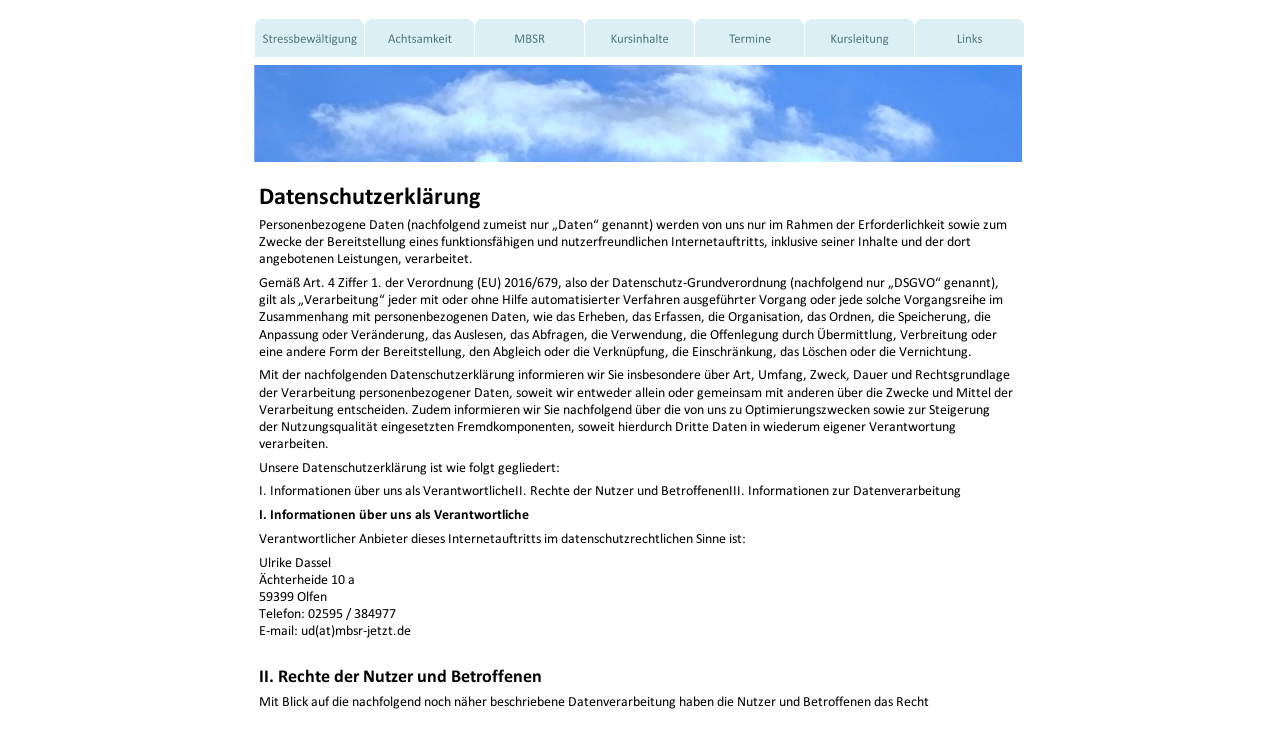

--- FILE ---
content_type: text/html
request_url: http://mbsr-jetzt.de/Datenschutzerklaerung.htm
body_size: 20768
content:
<!DOCTYPE html PUBLIC "-//W3C//DTD XHTML 1.0 Transitional//EN" "http://www.w3.org/TR/xhtml1/DTD/xhtml1-transitional.dtd">
<html xmlns="http://www.w3.org/1999/xhtml">
<head>
 <meta http-equiv="X-UA-Compatible" content="IE=EDGE"/>
 <meta http-equiv="Content-Type" content="text/html; charset=Windows-1252"/>
 <meta name="Generator" content="Xara HTML filter v.8.4.0.215"/>
 <meta name="XAR Files" content="index_htm_files/xr_files.txt"/>
 <title>Datenschutzerklaerung</title>
 <meta name="viewport" content="width=device-width, initial-scale=1" />
 <meta name="keywords" content="Datenschutzerklaerung
"/>
 <meta name="description" content="Datenschutzerklaerung
"/>
 <link rel="stylesheet" type="text/css" href="index_htm_files/xr_fonts.css"/>
 <script type="text/javascript"><!--
 if(navigator.userAgent.indexOf('MSIE')!=-1 || navigator.userAgent.indexOf('Trident')!=-1){ document.write('<link rel="stylesheet" type="text/css" href="index_htm_files/xr_fontsie.css"/>');}
 --></script>
 <script language="JavaScript" type="text/javascript">document.documentElement.className="xr_bgh8";</script>
 <link rel="stylesheet" type="text/css" href="index_htm_files/xr_main.css"/>
 <link rel="stylesheet" type="text/css" href="index_htm_files/xr_text.css"/>
 <link rel="stylesheet" type="text/css" href="index_htm_files/custom_styles.css"/>
 <script type="text/javascript" src="index_htm_files/roe.js"></script>
 <script type="text/javascript" src="index_htm_files/replaceMobileFonts.js"></script>
 <link rel="stylesheet" type="text/css" href="index_htm_files/ani.css"/>
</head>
<body class="xr_bgb8">
<div class="xr_ap" id="xr_xr" style="width: 800px; height: 1704px; top:0px; left:50%; margin-left: -400px; text-align: left;">
 <script type="text/javascript">var xr_xr=document.getElementById("xr_xr")</script>
<div id="xr_td" class="xr_td">
<div class="xr_ap xr_xri_" style="width: 800px; height: 1704px;">
<div class="xr_xpos" style="position:absolute; left: 15px; top: 19px; width:769px; height:38px;">
<div id="xr_nb49" class="xr_ar">
 <div class="xr_ar xr_nb0">
 <a href="index.htm" onclick="return(xr_nn());">
  <img class="xr_ap" src="index_htm_files/588.png" alt="Stressbewältigung" title="" onmousemove="xr_mo(this,0,event)" style="left: 0px; top: 0px; width: 109px; height: 38px;"/>
  <img class="xr_ap xr_ro xr_ro0 xr_tt3" src="index_htm_files/598.png" alt="Stressbewältigung" title="" style="left: 0px; top: 0px; width: 109px; height: 38px;"/>
 </a>
 </div>
 <div class="xr_ar xr_nb0">
 <a href="Seite.htm" onclick="return(xr_nn());">
  <img class="xr_ap" src="index_htm_files/589.png" alt="Achtsamkeit" title="Achtsamkeit" onmousemove="xr_mo(this,0,event)" style="left: 110px; top: 0px; width: 109px; height: 38px;"/>
  <img class="xr_ap xr_ro xr_ro0 xr_tt3" src="index_htm_files/599.png" alt="Achtsamkeit" title="" style="left: 109px; top: 0px; width: 110px; height: 38px;"/>
 </a>
 </div>
 <div class="xr_ar xr_nb0">
 <a href="mbsr.htm" onclick="return(xr_nn());">
  <img class="xr_ap" src="index_htm_files/590.png" alt="MBSR" title="MBSR" onmousemove="xr_mo(this,0,event)" style="left: 220px; top: 0px; width: 109px; height: 38px;"/>
  <img class="xr_ap xr_ro xr_ro0 xr_tt3" src="index_htm_files/600.png" alt="MBSR" title="" style="left: 219px; top: 0px; width: 110px; height: 38px;"/>
 </a>
 </div>
 <div class="xr_ar xr_nb0">
 <a href="kursinhalte.htm" onclick="return(xr_nn());">
  <img class="xr_ap" src="index_htm_files/591.png" alt="Kursinhalte" title="Kursinhalte" onmousemove="xr_mo(this,0,event)" style="left: 330px; top: 0px; width: 109px; height: 38px;"/>
  <img class="xr_ap xr_ro xr_ro0 xr_tt3" src="index_htm_files/601.png" alt="Kursinhalte" title="" style="left: 329px; top: 0px; width: 110px; height: 38px;"/>
 </a>
 </div>
 <div class="xr_ar xr_nb0">
 <a href="termine.htm" onclick="return(xr_nn());">
  <img class="xr_ap" src="index_htm_files/592.png" alt="Termine" title="Termine" onmousemove="xr_mo(this,0,event)" style="left: 440px; top: 0px; width: 109px; height: 38px;"/>
  <img class="xr_ap xr_ro xr_ro0 xr_tt3" src="index_htm_files/602.png" alt="Termine" title="" style="left: 440px; top: 0px; width: 110px; height: 38px;"/>
 </a>
 </div>
 <div class="xr_ar xr_nb0">
 <a href="kursleitung.htm" onclick="return(xr_nn());">
  <img class="xr_ap" src="index_htm_files/593.png" alt="Kursleitung" title="Kursleitung" onmousemove="xr_mo(this,0,event)" style="left: 550px; top: 0px; width: 109px; height: 38px;"/>
  <img class="xr_ap xr_ro xr_ro0 xr_tt3" src="index_htm_files/603.png" alt="Kursleitung" title="" style="left: 549px; top: 0px; width: 110px; height: 38px;"/>
 </a>
 </div>
 <div class="xr_ar xr_nb0">
 <a href="links.htm" onclick="return(xr_nn());">
  <img class="xr_ap" src="index_htm_files/594.png" alt="Links" title="Links" onmousemove="xr_mo(this,0,event)" style="left: 660px; top: 0px; width: 109px; height: 38px;"/>
  <img class="xr_ap xr_ro xr_ro0 xr_tt3" src="index_htm_files/604.png" alt="Links" title="" style="left: 659px; top: 0px; width: 110px; height: 38px;"/>
 </a>
 </div>
</div>
</div>
 <span class="xr_ar" id="Wolken" style="left: 7px; top: 63px; width: 773px; height: 97px; background:url('index_htm_files/928.png') 5px -1px no-repeat; border: 2px solid #FFFFFF;"></span>
 <div class="Normal_text" style="position: absolute; left:19px; top:203px; width:762px; height:10px;font-family:'Calibri Bold';font-weight:bold;font-size:24.23px;">
  <span class="xr_tl xr_kern Normal_text" style="top: -23.07px;font-family:'Calibri Bold';font-weight:bold;font-size:24.23px;">Datenschutzerkl&#228;rung</span>
  <span class="xr_tl xr_kern Normal_text" style="top: 13.24px;font-size:14px;">Personenbezogene Daten (nachfolgend zumeist nur &#8222;Daten&#8220; genannt) werden von uns nur im Rahmen der Erforderlichkeit sowie zum </span>
  <span class="xr_tl xr_kern Normal_text" style="top: 30.33px;font-size:14px;">Zwecke der Bereitstellung eines funktionsf&#228;higen und nutzerfreundlichen Internetauftritts, inklusive seiner Inhalte und der dort </span>
  <span class="xr_tl xr_kern Normal_text" style="top: 47.41px;font-size:14px;">angebotenen Leistungen, verarbeitet.</span>
  <span class="xr_tl xr_kern Normal_text" style="top: 71.23px;font-size:14px;">Gem&#228;&#223; Art. 4 Ziffer 1. der Verordnung (EU) 2016/679, also der Datenschutz-Grundverordnung (nachfolgend nur &#8222;DSGVO&#8220; genannt), </span>
  <span class="xr_tl xr_kern Normal_text" style="top: 88.32px;font-size:14px;">gilt als &#8222;Verarbeitung&#8220; jeder mit oder ohne Hilfe automatisierter Verfahren ausgef&#252;hrter Vorgang oder jede solche Vorgangsreihe im </span>
  <span class="xr_tl xr_kern Normal_text" style="top: 105.41px;font-size:14px;">Zusammenhang mit personenbezogenen Daten, wie das Erheben, das Erfassen, die Organisation, das Ordnen, die Speicherung, die </span>
  <span class="xr_tl xr_kern Normal_text" style="top: 122.5px;font-size:14px;">Anpassung oder Ver&#228;nderung, das Auslesen, das Abfragen, die Verwendung, die Offenlegung durch &#220;bermittlung, Verbreitung oder </span>
  <span class="xr_tl xr_kern Normal_text" style="top: 139.59px;font-size:14px;">eine andere Form der Bereitstellung, den Abgleich oder die Verkn&#252;pfung, die Einschr&#228;nkung, das L&#246;schen oder die Vernichtung.</span>
  <span class="xr_tl xr_kern Normal_text" style="top: 163.41px;font-size:14px;">Mit der nachfolgenden Datenschutzerkl&#228;rung informieren wir Sie insbesondere &#252;ber Art, Umfang, Zweck, Dauer und Rechtsgrundlage </span>
  <span class="xr_tl xr_kern Normal_text" style="top: 180.5px;font-size:14px;">der Verarbeitung personenbezogener Daten, soweit wir entweder allein oder gemeinsam mit anderen &#252;ber die Zwecke und Mittel der </span>
  <span class="xr_tl xr_kern Normal_text" style="top: 197.59px;font-size:14px;">Verarbeitung entscheiden. Zudem informieren wir Sie nachfolgend &#252;ber die von uns zu Optimierungszwecken sowie zur Steigerung </span>
  <span class="xr_tl xr_kern Normal_text" style="top: 214.68px;font-size:14px;">der Nutzungsqualit&#228;t eingesetzten Fremdkomponenten, soweit hierdurch Dritte Daten in wiederum eigener Verantwortung </span>
  <span class="xr_tl xr_kern Normal_text" style="top: 231.77px;font-size:14px;">verarbeiten.</span>
  <span class="xr_tl xr_kern Normal_text" style="top: 255.59px;font-size:14px;">Unsere Datenschutzerkl&#228;rung ist wie folgt gegliedert:</span>
  <span class="xr_tl xr_kern Normal_text" style="top: 279.41px;font-size:14px;">I. Informationen &#252;ber uns als VerantwortlicheII. Rechte der Nutzer und BetroffenenIII. Informationen zur Datenverarbeitung</span>
  <span class="xr_tl xr_kern Normal_text" style="top: 303.23px;font-family:'Calibri Bold';font-weight:bold;font-size:14px;">I. Informationen &#252;ber uns als Verantwortliche</span>
  <span class="xr_tl xr_kern Normal_text" style="top: 327.05px;font-size:14px;">Verantwortlicher Anbieter dieses Internetauftritts im datenschutzrechtlichen Sinne ist:</span>
  <span class="xr_tl xr_kern xr_s6" style="top: 350.87px;">Ulrike Dassel</span>
  <span class="xr_tl xr_kern xr_s20" style="top: 367.96px;"><span class="xr_s6" style="">&#196;chterheide 10 a</span></span>
  <span class="xr_tl xr_kern xr_s20" style="top: 385.05px;"><span class="xr_s6" style="">59399 Olfen</span></span>
  <span class="xr_tl xr_kern xr_s20" style="top: 402.14px;"><span class="xr_s6" style="">Telefon: 02595 / 384977</span></span>
  <span class="xr_tl xr_kern xr_s20" style="top: 419.23px;"><span class="xr_s6" style="">E-mail: ud(at)mbsr-jetzt.de</span></span>
  <span class="xr_tl xr_kern Normal_text" style="top: 460.93px;font-family:'Calibri Bold';font-weight:bold;font-size:18.17px;">II. Rechte der Nutzer und Betroffenen</span>
  <span class="xr_tl xr_kern Normal_text" style="top: 489.85px;font-size:14px;">Mit Blick auf die nachfolgend noch n&#228;her beschriebene Datenverarbeitung haben die Nutzer und Betroffenen das Recht</span>
  <span class="xr_tl xr_kern Normal_text" style="left: 37.79px; top: 513.67px;font-size:14px;"><span class="Normal_text" style="font-size:14px;">auf Best&#228;tigung, ob sie betreffende Daten verarbeitet werden, auf Auskunft &#252;ber die verarbeiteten Daten, auf weitere </span></span>
  <span class="xr_tl xr_kern Normal_text" style="left: 48.46px; top: 530.76px;font-size:14px;">Informationen &#252;ber die Datenverarbeitung sowie auf Kopien der Daten (vgl. auch Art. 15 DSGVO);</span>
  <span class="xr_tl xr_kern Normal_text" style="left: 37.79px; top: 547.85px;font-size:14px;"><span class="Normal_text" style="font-size:14px;">auf Berichtigung oder Vervollst&#228;ndigung unrichtiger bzw. unvollst&#228;ndiger Daten (vgl. auch Art. 16 DSGVO);</span></span>
  <span class="xr_tl xr_kern Normal_text" style="left: 37.79px; top: 564.94px;font-size:14px;"><span class="Normal_text" style="font-size:14px;">auf unverz&#252;gliche L&#246;schung der sie betreffenden Daten (vgl. auch Art. 17 DSGVO), oder, alternativ, soweit eine weitere </span></span>
  <span class="xr_tl xr_kern Normal_text" style="left: 48.46px; top: 582.03px;font-size:14px;">Verarbeitung gem&#228;&#223; Art. 17 Abs. 3 DSGVO erforderlich ist, auf Einschr&#228;nkung der Verarbeitung nach Ma&#223;gabe von Art. 18 </span>
  <span class="xr_tl xr_kern Normal_text" style="left: 48.46px; top: 599.11px;font-size:14px;">DSGVO;</span>
  <span class="xr_tl xr_kern Normal_text" style="left: 37.79px; top: 616.2px;font-size:14px;"><span class="Normal_text" style="font-size:14px;">auf Erhalt der sie betreffenden und von ihnen bereitgestellten Daten und auf &#220;bermittlung dieser Daten an andere </span></span>
  <span class="xr_tl xr_kern Normal_text" style="left: 48.46px; top: 633.29px;font-size:14px;">Anbieter/Verantwortliche (vgl. auch Art. 20 DSGVO);</span>
  <span class="xr_tl xr_kern Normal_text" style="left: 37.79px; top: 650.38px;font-size:14px;"><span class="Normal_text" style="font-size:14px;">auf Beschwerde gegen&#252;ber der Aufsichtsbeh&#246;rde, sofern sie der Ansicht sind, dass die sie betreffenden Daten durch den </span></span>
  <span class="xr_tl xr_kern Normal_text" style="left: 48.46px; top: 667.47px;font-size:14px;">Anbieter unter Versto&#223; gegen datenschutzrechtliche Bestimmungen verarbeitet werden (vgl. auch Art. 77 DSGVO).</span>
  <span class="xr_tl xr_kern Normal_text" style="top: 691.29px;font-size:14px;">Dar&#252;ber hinaus ist der Anbieter dazu verpflichtet, alle Empf&#228;nger, denen gegen&#252;ber Daten durch den Anbieter offengelegt worden </span>
  <span class="xr_tl xr_kern Normal_text" style="top: 708.38px;font-size:14px;">sind, &#252;ber jedwede Berichtigung oder L&#246;schung von Daten oder die Einschr&#228;nkung der Verarbeitung, die aufgrund der Artikel 16, 17 </span>
  <span class="xr_tl xr_kern Normal_text" style="top: 725.47px;font-size:14px;">Abs. 1, 18 DSGVO erfolgt, zu unterrichten. Diese Verpflichtung besteht jedoch nicht, soweit diese Mitteilung unm&#246;glich oder mit </span>
  <span class="xr_tl xr_kern Normal_text" style="top: 742.56px;font-size:14px;">einem unverh&#228;ltnism&#228;&#223;igen Aufwand verbunden ist. Unbeschadet dessen hat der Nutzer ein Recht auf Auskunft &#252;ber diese </span>
  <span class="xr_tl xr_kern Normal_text" style="top: 759.65px;font-size:14px;">Empf&#228;nger.</span>
  <span class="xr_tl xr_kern Normal_text" style="top: 783.47px;font-family:'Calibri Bold';font-weight:bold;font-size:14px;">Ebenfalls haben die Nutzer und Betroffenen nach Art. 21 DSGVO das Recht auf Widerspruch gegen die k&#252;nftige Verarbeitung der sie </span>
  <span class="xr_tl xr_kern Normal_text" style="top: 800.56px;font-family:'Calibri Bold';font-weight:bold;font-size:14px;">betreffenden Daten, sofern die Daten durch den Anbieter nach Ma&#223;gabe von Art. 6 Abs. 1 lit. f) DSGVO verarbeitet werden. </span>
  <span class="xr_tl xr_kern Normal_text" style="top: 817.65px;font-family:'Calibri Bold';font-weight:bold;font-size:14px;">Insbesondere ist ein Widerspruch gegen die Datenverarbeitung zum Zwecke der Direktwerbung statthaft.</span>
  <span class="xr_tl xr_kern Normal_text" style="top: 841.47px;font-family:'Calibri Bold';font-weight:bold;font-size:18.17px;">III. Informationen zur Datenverarbeitung</span>
  <span class="xr_tl xr_kern Normal_text" style="top: 870.38px;font-size:14px;">Ihre bei Nutzung unseres Internetauftritts verarbeiteten Daten werden gel&#246;scht oder gesperrt, sobald der Zweck der Speicherung </span>
  <span class="xr_tl xr_kern Normal_text" style="top: 887.47px;font-size:14px;">entf&#228;llt, der L&#246;schung der Daten keine gesetzlichen Aufbewahrungspflichten entgegenstehen und nachfolgend keine anderslautenden </span>
  <span class="xr_tl xr_kern Normal_text" style="top: 904.56px;font-size:14px;">Angaben zu einzelnen Verarbeitungsverfahren gemacht werden.</span>
  <span class="xr_tl xr_kern Normal_text" style="top: 928.38px;font-family:'Calibri Bold';font-weight:bold;font-size:16.15px;">Serverdaten</span>
  <span class="xr_tl xr_kern Normal_text" style="top: 954.83px;font-size:14px;">Aus technischen Gr&#252;nden, insbesondere zur Gew&#228;hrleistung eines sicheren und stabilen Internetauftritts, werden Daten durch Ihren </span>
  <span class="xr_tl xr_kern Normal_text" style="top: 971.92px;font-size:14px;">Internet-Browser an uns bzw. an unseren Webspace-Provider &#252;bermittelt. Mit diesen sog. Server-Logfiles werden u.a. Typ und Version </span>
  <span class="xr_tl xr_kern Normal_text" style="top: 989.01px;font-size:14px;">Ihres Internetbrowsers, das Betriebssystem, die Website, von der aus Sie auf unseren Internetauftritt gewechselt haben (Referrer </span>
  <span class="xr_tl xr_kern Normal_text" style="top: 1006.1px;font-size:14px;">URL), die Website(s) unseres Internetauftritts, die Sie besuchen, Datum und Uhrzeit des jeweiligen Zugriffs sowie die IP-Adresse des </span>
  <span class="xr_tl xr_kern Normal_text" style="top: 1023.19px;font-size:14px;">Internetanschlusses, von dem aus die Nutzung unseres Internetauftritts erfolgt, erhoben.</span>
  <span class="xr_tl xr_kern Normal_text" style="top: 1047.01px;font-size:14px;">Diese so erhobenen Daten werden vorr&#252;bergehend gespeichert, dies jedoch nicht gemeinsam mit anderen Daten von Ihnen.</span>
  <span class="xr_tl xr_kern Normal_text" style="top: 1070.83px;font-size:14px;">Diese Speicherung erfolgt auf der Rechtsgrundlage von Art. 6 Abs. 1 lit. f) DSGVO. Unser berechtigtes Interesse liegt in der </span>
  <span class="xr_tl xr_kern Normal_text" style="top: 1087.91px;font-size:14px;">Verbesserung, Stabilit&#228;t, Funktionalit&#228;t und Sicherheit unseres Internetauftritts.</span>
  <span class="xr_tl xr_kern Normal_text" style="top: 1111.73px;font-size:14px;">Die Daten werden sp&#228;testens nach sieben Tage wieder gel&#246;scht, soweit keine weitere Aufbewahrung zu Beweiszwecken erforderlich </span>
  <span class="xr_tl xr_kern Normal_text" style="top: 1128.82px;font-size:14px;">ist. Andernfalls sind die Daten bis zur endg&#252;ltigen Kl&#228;rung eines Vorfalls ganz oder teilweise von der L&#246;schung ausgenommen.</span>
  <span class="xr_tl xr_kern Normal_text" style="top: 1152.64px;font-family:'Calibri Bold';font-weight:bold;font-size:16.15px;">Kontaktanfragen / Kontaktm&#246;glichkeit</span>
  <span class="xr_tl xr_kern Normal_text" style="top: 1179.09px;font-size:14px;">Sofern Sie per Kontaktformular oder E-Mail mit uns in Kontakt treten, werden die dabei von Ihnen angegebenen Daten zur </span>
  <span class="xr_tl xr_kern Normal_text" style="top: 1196.18px;font-size:14px;">Bearbeitung Ihrer Anfrage genutzt. Die Angabe der Daten ist zur Bearbeitung und Beantwortung Ihre Anfrage erforderlich - ohne </span>
  <span class="xr_tl xr_kern Normal_text" style="top: 1213.27px;font-size:14px;">deren Bereitstellung k&#246;nnen wir Ihre Anfrage nicht oder allenfalls eingeschr&#228;nkt beantworten.</span>
  <span class="xr_tl xr_kern Normal_text" style="top: 1237.09px;font-size:14px;">Rechtsgrundlage f&#252;r diese Verarbeitung ist Art. 6 Abs. 1 lit. b) DSGVO.</span>
  <span class="xr_tl xr_kern Normal_text" style="top: 1260.91px;font-size:14px;">Ihre Daten werden gel&#246;scht, sofern Ihre Anfrage abschlie&#223;end beantwortet worden ist und der L&#246;schung keine gesetzlichen </span>
  <span class="xr_tl xr_kern Normal_text" style="top: 1278px;font-size:14px;">Aufbewahrungspflichten entgegenstehen, wie bspw. bei einer sich etwaig anschlie&#223;enden Vertragsabwicklung.</span>
  <span class="xr_tl xr_kern Normal_text" style="top: 1301.82px;font-size:14px;"><span class="Normal_text" style="font-size:14px;text-decoration:underline;color:#0000FF;"><a href="https://www.ratgeberrecht.eu/leistungen/muster-datenschutzerklaerung.html" onclick="return(xr_nn());" onmousemove="xr_mo(this,0)" >Muster-Datenschutzerkl&#228;rung</a></span><span class="Normal_text" style="font-size:14px;">&nbsp;der </span><span class="Normal_text" style="font-size:14px;text-decoration:underline;color:#0000FF;"><a href="https://www.ratgeberrecht.eu/" onclick="return(xr_nn());" onmousemove="xr_mo(this,0)" >Anwaltskanzlei Wei&#223; &#38; Partner</a></span></span>
 </div>
 <img class="xr_ap" src="index_htm_files/3511.png" alt="·" title="" style="left: 44px; top: 860px; width: 6px; height: 6px;"/>
 <img class="xr_ap" src="index_htm_files/3512.png" alt="·" title="" style="left: 44px; top: 826px; width: 6px; height: 6px;"/>
 <img class="xr_ap" src="index_htm_files/3513.png" alt="·" title="" style="left: 44px; top: 775px; width: 6px; height: 6px;"/>
 <img class="xr_ap" src="index_htm_files/3514.png" alt="·" title="" style="left: 44px; top: 758px; width: 6px; height: 6px;"/>
 <img class="xr_ap" src="index_htm_files/3515.png" alt="·" title="" style="left: 44px; top: 723px; width: 6px; height: 6px;"/>
 <div class="xr_s6" style="position: absolute; left:629px; top:1685px; width:279px; height:10px;">
  <span class="xr_tl xr_kern xr_s6" style="top: -13.33px;"><a href="Impressum.htm" onclick="return(xr_nn());" onmousemove="xr_mo(this,0)" >Impressum</a>&nbsp;&nbsp;&nbsp;&nbsp;&nbsp; Datenschutz</span>
 </div>
 <div id="xr_xo0" class="xr_ap" style="left:0; top:0; width:800px; height:100px; visibility:hidden; z-index:3;">
 <a href="" onclick="return(false);" onmousedown="xr_ppir(this);">
 </a>
 </div>
 <div id="xr_xd0"></div>
</div>
</div>
</div>
<!--[if lt IE 7]><script type="text/javascript" src="index_htm_files/png.js"></script><![endif]-->
<!--[if IE]><script type="text/javascript">xr_aeh()</script><![endif]--><!--[if !IE]>--><script type="text/javascript">xr_htm();repMobFonts();window.addEventListener('load', xr_aeh, false);</script><!--<![endif]-->
</body>
</html>

--- FILE ---
content_type: text/css
request_url: http://mbsr-jetzt.de/index_htm_files/xr_fonts.css
body_size: 1079
content:
@import url(https://fonts.googleapis.com/css?family=Arimo:700&subset=latin);
@font-face {font-family: 'Calibri Regular';font-weight:normal;font-style:normal;src: url("XaraWDGeneratedHTMLfont1.woff") format("woff"), url("XaraWDEmbeddedHTMLfont2.eot?") format("embedded-opentype"), local('Calibri Regular'), local("Calibri");}
@font-face {font-family: 'Calibri Regular Italic';font-weight:normal;font-style:italic;src: url("XaraWDGeneratedHTMLfont3.woff") format("woff"), url("XaraWDEmbeddedHTMLfont4.eot?") format("embedded-opentype"), local('Calibri Regular Italic'), local("Calibri");}
@font-face {font-family: 'Calibri Bold';font-weight:700;font-style:normal;src: url("XaraWDGeneratedHTMLfont5.woff") format("woff"), url("XaraWDEmbeddedHTMLfont6.eot?") format("embedded-opentype"), local('Calibri Bold'), local("Calibri");}
@font-face {font-family: 'Verdana Regular';font-weight:normal;font-style:normal;src: url("XaraWDGeneratedHTMLfont7.woff") format("woff"), url("XaraWDEmbeddedHTMLfont8.eot?") format("embedded-opentype"), local('Verdana Regular'), local("Verdana");}


--- FILE ---
content_type: text/css
request_url: http://mbsr-jetzt.de/index_htm_files/xr_text.css
body_size: 5181
content:
/* Text styles */
.xr_s0 {font-family:Arial;font-weight:normal;font-style:normal;font-size:18.67px;text-decoration:none;color:#0000FF;letter-spacing:0em;}
.xr_s1 {font-family:'Calibri Regular';font-weight:normal;font-style:normal;font-size:18px;text-decoration:none;letter-spacing:0em;}
.xr_s2 {font-family:'Calibri Regular';font-weight:normal;font-style:normal;font-size:18px;text-decoration:none;color:#0000FF;letter-spacing:0em;}
.xr_s3 {font-family:'Calibri Regular';font-weight:normal;font-style:normal;font-size:15px;text-decoration:none;color:#000000;letter-spacing:0em;}
.xr_s4 {font-size:15px;text-decoration:none;letter-spacing:0em;}
.xr_s5 {font-family:'Calibri Regular Italic';font-weight:normal;font-style:italic;font-size:15px;text-decoration:none;color:#0000FF;letter-spacing:0em;}
.xr_s6 {font-family:'Calibri Regular';font-weight:normal;font-style:normal;font-size:14px;text-decoration:none;color:#000000;letter-spacing:0em;}
.xr_s7 {font-family:'Calibri Bold';font-weight:bold;font-style:normal;font-size:14px;text-decoration:none;color:#FFFFFF;letter-spacing:0em;}
.xr_s8 {font-family:'Calibri Regular';font-weight:normal;font-style:normal;font-size:21.33px;text-decoration:none;color:#0000FF;letter-spacing:0em;}
.xr_s9 {font-family:'Calibri Regular';font-weight:normal;font-style:normal;font-size:18.67px;text-decoration:none;color:#0000FF;letter-spacing:0em;}
.xr_s10 {font-family:'Calibri Regular';font-weight:normal;font-style:normal;font-size:21.33px;text-decoration:none;letter-spacing:0em;}
.xr_s11 {font-family:'Calibri Regular';font-weight:normal;font-style:normal;font-size:14px;text-decoration:none;color:#FFFFFF;letter-spacing:0em;}
.xr_s12 {font-family:'Calibri Regular';font-weight:normal;font-style:normal;font-size:21.33px;text-decoration:none;color:#000000;letter-spacing:0em;}
.xr_s13 {font-family:'Calibri Regular';font-weight:normal;font-style:normal;font-size:13px;text-decoration:none;color:#000000;letter-spacing:0em;}
.xr_s14 {font-family:'Calibri Regular';font-weight:normal;font-style:normal;font-size:15px;text-decoration:none;letter-spacing:0em;}
.xr_s15 {font-family:'Calibri Regular Italic';font-weight:normal;font-style:italic;font-size:16px;text-decoration:none;color:#0000FF;letter-spacing:0em;}
.xr_s16 {font-family:'Calibri Regular Italic';font-weight:normal;font-style:italic;font-size:14px;text-decoration:none;color:#000000;letter-spacing:0em;}
.xr_s17 {font-family:Arial;font-weight:bold;font-style:normal;font-size:14px;text-decoration:none;color:#FFFFFF;letter-spacing:0em;}
.xr_s18 {font-family:'Verdana Regular';font-weight:normal;font-style:normal;font-size:15px;text-decoration:none;color:#000000;letter-spacing:0em;}
.xr_s19 {font-family:'Calibri Regular Italic';font-weight:normal;font-style:italic;font-size:17px;text-decoration:none;color:#0000FF;letter-spacing:0em;}
.xr_s20 {font-family:'Calibri Regular';font-weight:normal;font-style:normal;font-size:14px;text-decoration:none;letter-spacing:0em;}
.xr_s21 {font-family:'Calibri Bold';font-weight:bold;font-style:normal;font-size:15px;text-decoration:none;color:#FFFFFF;letter-spacing:0em;}
.xr_s22 {font-family:'Calibri Regular Italic';font-weight:normal;font-style:italic;font-size:15px;text-decoration:none;color:#000000;letter-spacing:0em;}
.xr_s23 {font-family:'Calibri Bold';font-weight:bold;font-style:normal;font-size:17px;text-decoration:none;color:#0000FF;letter-spacing:0em;}
.xr_s24 {font-family:'Calibri Bold';font-weight:bold;font-style:normal;font-size:17px;text-decoration:underline;color:#0000FF;letter-spacing:0em;}
.xr_s25 {font-family:'Calibri Regular';font-weight:normal;font-style:normal;font-size:16px;text-decoration:none;color:#000000;letter-spacing:0em;}
.xr_s26 {font-family:'Calibri Regular';font-weight:normal;font-style:normal;font-size:20px;text-decoration:underline;color:#0000FF;letter-spacing:0em;}
.xr_s27 {font-family:'Calibri Regular';font-weight:normal;font-style:normal;font-size:28px;text-decoration:underline;color:#0000FF;letter-spacing:0em;}
.xr_s28 {font-family:'Calibri Bold';font-weight:bold;font-style:normal;font-size:16px;text-decoration:none;color:#000000;letter-spacing:0em;}
.xr_s29 {font-family:Times New Roman;font-weight:normal;font-style:italic;font-size:18px;text-decoration:none;letter-spacing:0em;}
.xr_s30 {font-family:'Calibri Regular Italic';font-weight:normal;font-style:italic;font-size:18px;text-decoration:none;color:#0000FF;letter-spacing:0em;}
.xr_s31 {font-family:'Calibri Regular';font-weight:normal;font-style:normal;font-size:16px;text-decoration:none;color:#0000FF;letter-spacing:0em;}
.xr_s32 {font-family:'Calibri Regular';font-weight:normal;font-style:normal;font-size:20px;text-decoration:none;letter-spacing:0em;}
.xr_s33 {font-family:'Calibri Bold';font-weight:bold;font-style:normal;font-size:20px;text-decoration:none;color:#000000;letter-spacing:0em;}
.xr_s34 {font-family:'Calibri Bold';font-weight:bold;font-style:normal;font-size:14px;text-decoration:none;color:#000000;letter-spacing:0em;}
.xr_s35 {font-family:'Calibri Regular';font-weight:normal;font-style:normal;font-size:20px;text-decoration:none;color:#000000;letter-spacing:0em;}


--- FILE ---
content_type: text/css
request_url: http://mbsr-jetzt.de/index_htm_files/custom_styles.css
body_size: 610
content:
.Normal_text {font-family:'Calibri Regular';font-weight:normal;font-style:normal;font-size:14.67px;text-decoration:none;color:#000000;letter-spacing:0em;}
.Xxr-95tl {font-family:Arial;font-weight:normal;font-style:normal;text-decoration:none;letter-spacing:0em;}
.Xxr-95s3 {font-family:Arial;font-weight:normal;font-style:normal;text-decoration:none;letter-spacing:0em;}
.Strong {font-family:Arial;font-weight:normal;font-style:normal;text-decoration:none;letter-spacing:0em;}
.Hyperlink {font-family:Arial;font-weight:normal;font-style:normal;text-decoration:underline;color:#0563C1;letter-spacing:0em;}
